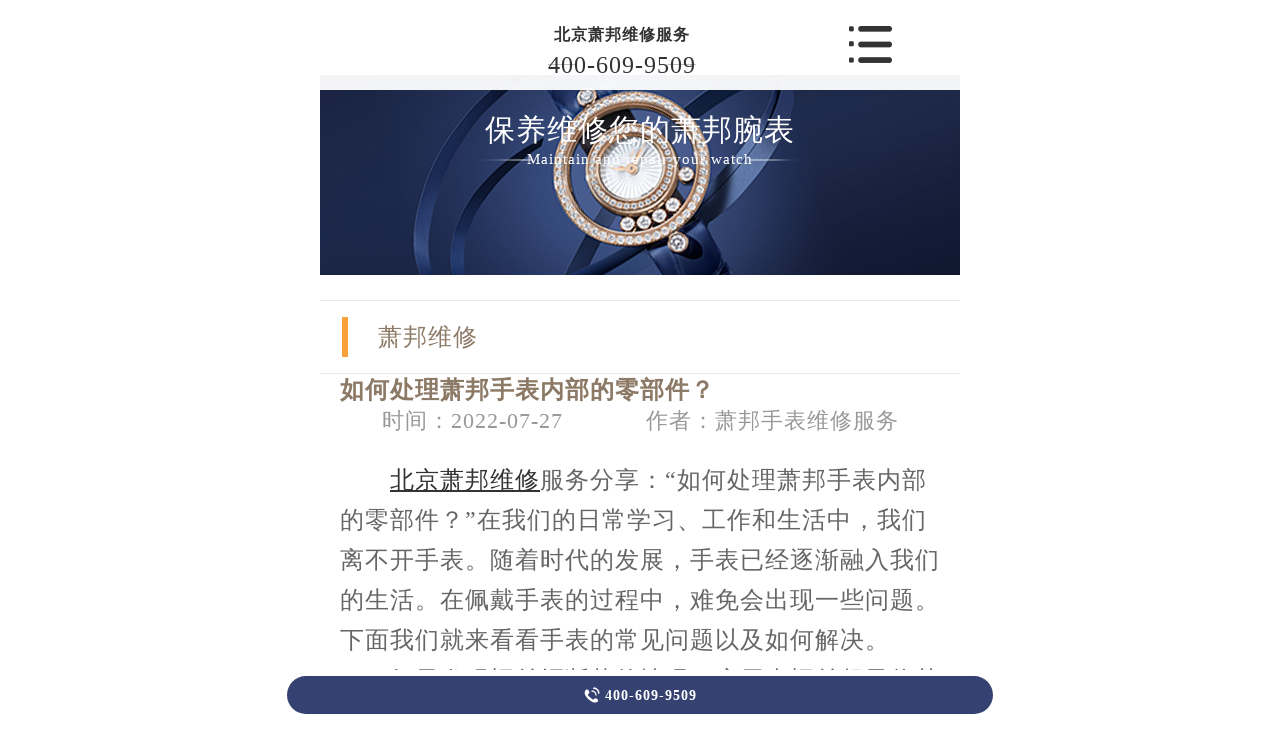

--- FILE ---
content_type: text/html
request_url: http://m.beijing-chopard.com/xbwx/969.html
body_size: 6018
content:
<!DOCTYPE html>
<!--[if lt IE 7]>      <html class="no-js lt-ie9 lt-ie8 lt-ie7"> <![endif]-->
<!--[if IE 7]>         <html class="no-js lt-ie9 lt-ie8"> <![endif]-->
<!--[if IE 8]>         <html class="no-js lt-ie9"> <![endif]-->
<!--[if gt IE 8]><!-->
<html class="no-js" lang="zh">
<!--<![endif]-->

<head>
<meta charset="utf-8" />
<meta name="viewport" content="width=device-width, initial-scale=1.0, maximum-scale=1.0, user-scalable=no" />
<meta name="x5-orientation" content="portrait" />
<meta name="x5-fullscreen" content="ture" />
<meta name="screen-orientation" content="portrait" />
<meta name="full-screen" content="yes" />
<title>如何处理萧邦手表内部的零部件？ - 北京萧邦维修服务</title>
<meta name="keywords" content="萧邦手表不准,萧邦内部零件,萧邦手表" />
<meta name="description" content="北京萧邦维修服务分享：“如何处理萧邦手表内部的零部件？”在我们的日常学习、工作和生活中，我们离不开手表。随着时代的发展，手表已经逐渐融入我们的生活。在佩戴手表的过" />
 <!--  搜索引擎适配（wap移动端放置） -->
 <link rel="canonical" href="http://m.beijing-chopard.com/xbwx/969.html">
 <!--  本页面适配声明 -->
  <meta name="applicable-device"content="mobile">
<link rel="icon" type="image/png" href="/assets/i/favicon.png">
<link href="/assets/css/public_m.css" rel="stylesheet"/>
<link href="/assets/css/style_m.css" rel="stylesheet"/>
<link href="/assets/css/iconfont2.css" rel="stylesheet"/>
<link rel="stylesheet" type="text/css" href="http://www.beijing-chopard.com/css/jquery.fancybox.min.css">
<script src="/assets/js/jquery1.7.2_m.js"></script>
<script src="/assets/js/jquery.SuperSlide.2.1.1_m.js"></script>
<!-- 禁止百度转码 -->
<meta http-equiv="Cache-Control" content="no-siteapp">
</head>
<body style="top: 50px;">
<header class="header">
<div class="head">
    <div class="fx ">
    	<a href="/">
        	<div class="dis_tab">
                <div class="tab_cell"> 
                    <img src="http://www.beijing-chopard.com/images/logo/pp_tp_laolishi.png" title="萧邦" alt="萧邦" />

                </div>
            </div>
        </a>
    </div>
    <div class="fxx">
        <p><strong><a href="http://m.beijing-chopard.com/" style="font-size:16px;">北京萧邦维修服务
</a></strong></p>
        <p><a href="tel:400-609-9509">400-609-9509</a></p>
    </div>
    <div class="fx off"><img src="/assets/images/muen_03.png" /></div>
</div>
<div class="head_list">
    <div class="head_one"><img src="/assets/images/sanjiao_03.png" /></div>
    <div class="head_two">
        <ul>
            <li><img src="/assets/images/1.jpg" />
                <p><a href="/xbwx/" title="萧邦维修">萧邦维修</a></p>
            </li>
            <li><img src="/assets/images/2.jpg" />
                <p><a href="/xbby/" title="萧邦保养">萧邦保养</a></p>
            </li>
            <li><img src="/assets/images/3.jpg" />
                <p><a href="/pjgh/" title="配件更换">配件更换</a></p>
            </li>
            <li><img src="/assets/images/4.jpg" />
                <p><a href="/zxjs/9.html" title="北京萧邦维修服务介绍">服务介绍</a></p>
            </li>
        </ul>
    </div>
</div>
<script>
$(document).ready(function(){
  $(".off").click(function(){
    $(".head_list").toggle(1000);
  });
});
</script>
</header>
 <div class="article">
    <div class="article_one">
        <p>保养维修您的萧邦腕表
</p>
        <p>Maintain and repair your watch</p>
     </div>
</div>
 <div class="article_title">
    <p>萧邦维修 </p>
</div>
 <div class="article_article w6">
    <h1 class="w66">如何处理萧邦手表内部的零部件？</h1>
    <div class="article_type">
         <p>时间：2022-07-27</p>
         <p>作者：萧邦手表维修服务</p>
     </div>
    <div class="nr wenzhang"> <p>
	　　<a href='/' target='_blank'><u>北京萧邦维修</u></a>服务分享：&ldquo;如何处理萧邦手表内部的零部件？&rdquo;在我们的日常学习、工作和生活中，我们离不开手表。随着时代的发展，手表已经逐渐融入我们的生活。在佩戴手表的过程中，难免会出现一些问题。下面我们就来看看手表的常见问题以及如何解决。</p>
<p>
	　　如果发现螺丝帽断落的情况，应用表螺丝起子将其旋出。再取下断折螺丝，以完成对手表保养。螺丝帽断落，长时间不处理将影响手表性能，此时应清除萧邦手表上的螺丝。手表大钢轮螺丝断裂千条轴内，大钢轮的螺丝绝大多数是正旋螺丝，国外手表机械表有少数使用反旋螺丝，未搞清楚其旋转方向时，旋力过大常发生螺钉帽断裂的情况，大钢轮失去螺丝的紧固作用，在手表上条时，就会从条轴上紧发条。</p>
<p style="text-align: center;">
	<img alt="如何处理萧邦手表内部的零部件（图）" src="http://www.beijing-chopard.com/uploads/allimg/220727/4-220HG60JXa.jpg" style="width: 450px; height: 451px;" title="如何处理萧邦手表内部的零部件（图）" /></p>
<p>
	　　残存在条轴内的螺钉，其长度若露出条轴，可用钳子咬住断折的螺丝，按旋出方向将其旋出，断折的螺钉与条轴方桦顶相平，可利用车刀的刀尖分别将断折的螺钉边缘几处把它契旋松。手表断折螺钉略低于条轴方桦顶面时，也可用薄锉(俗称钉子锉)在条轴方禅顶面先锉一凹槽，相应的残余螺钉也开起子槽，然后用表钉起子旋出，再取出断折螺钉，可达到处理手表内部零件故障的目。</p>
<p>
	　　以上就是手表常见问题及解决方法。希望对热爱手表的人有所帮助。如有手表保养需求，欢迎咨询我们北京萧邦维修服务，会有专业的技术人员竭诚为您服务。</p>
  
      <div class="gzh">
         <img src="http://gonggong.rjzbfw.com/images/wtzzz/gz/wtzzzbaigg.png" title="腕表时光，一站式腕表服务平台！服务涵盖售后、保养、定制、回收与买卖。"alt="腕表时光，一站式腕表服务平台！服务涵盖售后、保养、定制、回收与买卖。">
    	</div>
    <p>本文链接： http://m.beijing-chopard.com/xbwx/969.html</p>
   </div>
    <div class="fanye">
         <p>上一篇：<a href='/xbwx/968.html'>如何让萧邦手表时刻保持运转？</a>  <br/>
            下一篇：<a href='/xbwx/971.html'>萧邦手表出现进水了这是怎么情况呢？</a>  </p>
     </div>
</div>
 <div class="article_title">
    <p>相关推荐</p>
</div>
 <div class="wz_list">
    <ul>
         <li>
            <div class="wz_p" style=" margin-left: 10px;margin-right: 10px;">
                 <h3><a href="/xbwx/1125.html">萧邦手表进灰的解决之道</a></h3>
                 <p><a href="/xbwx/1125.html">【北京萧邦保养】萧邦手表，作为精密制表工艺的杰出代表，以其优雅的设计和......</a></p>
                 <p>24-08-12</p>
             </div>
        </li>
<li>
            <div class="wz_p" style=" margin-left: 10px;margin-right: 10px;">
                 <h3><a href="/xbwx/1156.html">蝴蝶轻舞，时光静好：萧</a></h3>
                 <p><a href="/xbwx/1156.html">【北京萧邦维修】萧邦手表，以其独特的设计和精湛的工艺，赢得了无数赞誉。......</a></p>
                 <p>24-06-25</p>
             </div>
        </li>
<li>
            <div class="wz_p" style=" margin-left: 10px;margin-right: 10px;">
                 <h3><a href="/xbwx/1153.html">守护星辰，处理萧邦手表</a></h3>
                 <p><a href="/xbwx/1153.html">【北京萧邦维修】萧邦手表，宛如夜空中最璀璨的星辰，陪伴着我们度过每一个......</a></p>
                 <p>24-06-21</p>
             </div>
        </li>
<li>
            <div class="wz_p" style=" margin-left: 10px;margin-right: 10px;">
                 <h3><a href="/xbwx/1151.html">萧邦手表水患紧急救援，</a></h3>
                 <p><a href="/xbwx/1151.html">【北京萧邦售后】当珍贵的萧邦手表不慎进水，如同沙漠之中坚毅的仙人掌遭遇......</a></p>
                 <p>24-06-19</p>
             </div>
        </li>
<li>
            <div class="wz_p" style=" margin-left: 10px;margin-right: 10px;">
                 <h3><a href="/xbwx/1147.html">解决萧邦手表表扣变形难</a></h3>
                 <p><a href="/xbwx/1147.html">【北京萧邦维修】萧邦手表，以其独特的设计和精湛的工艺，成为了许多表迷的......</a></p>
                 <p>24-06-14</p>
             </div>
        </li>

     </ul>
</div>
<div class="clear"></div>
<div class="index_banquan">
    <p>版权所有：北京精时翡丽钟表维修有限公司长春分公司 北京萧邦维修服务 Copyright &copy; 2010-2032 <a href="http://m.beijing-chopard.com/sitemap.xml" target="_blank" style="color: #a7a7a7;">XML</a> <br/>XIAOBANG萧邦手表北京服务点地址在北京市东城区东长安街一号。维修服务电话：400-609-9509<br/>北京萧邦维修服务拥有XIAOBANG萧邦时计维修养护专家30余名，其中制表修复大师3名、精湛技艺工程师10名，技术总监10余名，现已汇聚了北京乃至全国阵容强大的萧邦维修服务团队，技术力量雄厚，让萧邦维修客户无后顾之忧！</p>
</div>
<!-- <div class="footeryu"> 
	<div class="footer">
		<a href="/"> </a> 
        <a href="tel:4006099509" rel="nofollow"> </a> 
        <a href="javascript:void(0)" rel="nofollow" onclick="openZoosUrl('chatwin','&e='+escape('A4渠道_东方 - A4++++++++++++++++++++请 客 服 登 记 （A4） 渠道++++++++++++++++++++A4'));"> </a> 
	</div>
</div> -->
<!--尾部悬浮开始-->
<div class="top7 flex spjz czjz wrap dbtc">
	<div class="top7yu flex spjz czjz wrap w1200">
        <div class="top7c flex spjz czjz wrap">
        	<a href="tel:4006099509" rel="nofollow" class="hrefTel smsize flex spjz czjz wrap">
            	<div class="top7cyu icon iconfont">&#xe6dc;</div>
                <span class="showTel">400-609-9509</span>
            </a>
        </div>
    </div>
</div>
<!--尾部悬浮结束-->
<!--移动右侧悬浮开始-->
<div id="yuyue">
<a href="javascript:void(0)" rel="nofollow">
          <div class="fa fa-angle-up yuyue">预约</div>
        </a>
</div>
<div id="goToTop">
        <a href="/">
          <div class="fa fa-angle-up top">∧</div>
        </a>
</div>
<!--移动右侧悬浮结束-->
	<!-- 中间弹窗开始 -->
    <div class="zjtc210711">
        <div class="zjtop210711 flex210711 df210711 czjz210711">
            <h3 class="flex spjz czjz wrap"><font class="pcshow smsize">腕表服务</font><font class="smsize">线上预约</font></h3>
            <div class="zjtopfr210711 flex210711 spjz210711 czjz210711">
                <img src="http://www.beijing-chopard.com/images/gq.jpg">
                <p class="smsize210711">China</p>
                <span class="gbzjtc210711">关闭</span>
            </div>
        </div>
        <div class="zjspp210711 flex210711 spjz210711 czjz210711">
            <img>
            <img src="http://www.beijing-chopard.com/images/logo/pp_tp_laolishi.png">
            <img>
        </div>
        <form method="post" class="ghfm210711 flex column" onsubmit="return yzbd('ghfm210711','name210711','input210711','button210711');">
    <div>
    	<div style="float:left;width: 49%;">
        <input type="text" name="name" class="name210711 smsize" value="您的姓名*" onfocus="if(this.value == '您的姓名*') this.value = ''" onblur="if(this.value =='') this.value = '您的姓名*'" style="width: 100%;">
        </div>
        <div style="float:right;width: 49%;">
        <input type="text" name="contacts" class="input210711 smsize" value="您的联系方式*" onfocus="if(this.value == '您的联系方式*') this.value = ''" onblur="if(this.value =='') this.value = '您的联系方式*'" style="width: 100%;">
        </div>
    </div>
    <div>
    	<div style="float:left;width: 49%;">
        <select name="guzhang" class="select61 smsize" style="width: 100%;">
            <option value="服务项目">服务项目</option>
            <option value="走时故障">走时故障</option>
            <option value="外观检验">外观检验</option>
            <option value="表带损坏">表带损坏</option>
            <option value="更换配件">更换配件</option>
            <option value="抛光打磨">抛光打磨</option>
            <option value="磕碰摔坏">磕碰摔坏</option>
            <option value="私人定制">私人定制</option>
            <option value="清洗保养">清洗保养</option>
            <option value="其他">其他</option>
        </select>
        </div>
        <div style="float:right;width: 49%;">
		<select name="fangshi" class="select61 smsize" style="width: 100%;">
            <option value="服务方式">服务方式</option>
            <option value="到店">到店</option>
            <option value="邮寄">邮寄</option>
            <option value="其他">其他</option>
        </select>
</div>
</div>
	<div class="fmyu smsize">选择预约到店时间：</div>
    <div>
    <input type="date" name="date" id="date_info" class="name210711 smsize" style="-webkit-appearance: none;width:100%;text-indent:4px; text-align:center;">
    <script>
    $(document).ready(function () {
        var time = new Date();
		var houer = time.getHours();
		var minute = time.getMinutes();
        var day = ("0" + time.getDate()).slice(-2);
        var month = ("0" + (time.getMonth() + 1)).slice(-2);
        var today = time.getFullYear() + "-" + (month) + "-" + (day);
		//var shike = (houer) + ":" + (minute);
		$('#date_info').val(today);
		//$('#shike_info').val(shike);
    })
</script>
    </div>
    	<div class="fmyu smsize">备注信息（非必填）：</div>
    	<textarea class="textarer210711 smsize" name="remarks" value="品牌型号或其他补充" onfocus="if(this.value == '品牌型号或其他补充') this.value = ''" onblur="if(this.value =='') this.value = '品牌型号或其他补充'">品牌型号或其他补充</textarea>
        <div class="fm5btn210711 flex df czjz">
            <button class="button210711 smsize">提交服务</button>
            <a href="tel:4006099509" rel="nofollow" class="smsize hrefTel">400-609-9509</a>
        </div>
        <span class="bdtishi smsize">
        客服在线时间：8:00-22:00<br/>温馨提示：为节省您的时间，建议尽早预约可免排队，非在线时间的预约将在客服上线后联系您</span>
        <a class="yjgb"><span>当前页面永久关闭</span></a>
    </form>
      </div>
<!-- 中间弹窗结束 -->
<!--返回顶部按钮js开始-->
<script>
        // 改进版
        $(function () {
            $('#goToTop').hide();
            $(window).scroll(function () {
                if ($(this).scrollTop() > 100) {
                    $('#goToTop').fadeIn();
                } else {
                    $('#goToTop').fadeOut();
                }
            });

            $('#goToTop a').click(function () {
                $('html ,body').animate({ scrollTop: 0 }, 300);
                return false;
            });
        });
    </script>
<!--返回顶部按钮js结束-->
<script type="text/javascript" src="/assets/swt/jquery.floatDiv.js"></script>
<script type="text/javascript" src="/assets/swt/swt_in.js"></script>
<script type="text/javascript" src="/assets/swt/tc.js"></script>
<!-- 百度落地页时间因子开始 -->
<script type="application/ld+json">
{
"@context":"https://ziyuan.baidu.com/contexts/cambrian.jsonld",
"@id":"http://m.beijing-chopard.com/xbwx/969.html",
"appid":"否",
"title":"如何处理萧邦手表内部的零部件？ - 北京萧邦维修服务",
"images":["http://www.beijing-chopard.com/uploads/allimg/220727/4-220HG60JXa.jpg"],
"description":'北京萧邦维修服务分享：“如何处理萧邦手表内部的零部件？”在我们的日常学习、工作和生活中，我们离不开手表。随着时代的发展，手表已经逐渐融入我们的生活。在佩戴手表的过',
"pubDate":"2022-07-27T16:09:53",
"upDate":"2022-07-27T16:16:47",
}
</script>
<!-- 百度落地页时间因子结束 -->
<script src="http://www.beijing-chopard.com/js/jquery.min.js"></script> 
<script src="http://www.beijing-chopard.com/js/jquery.fancybox.min.js"></script> 
</body>
</html>